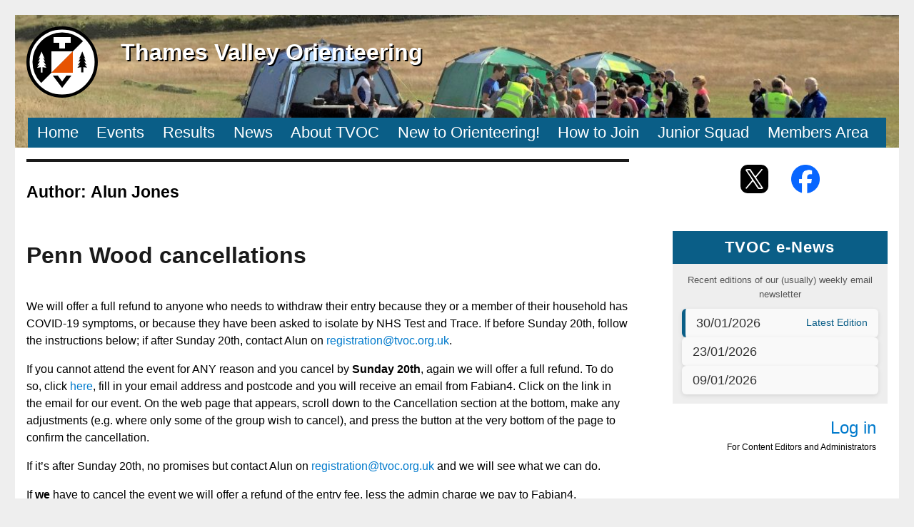

--- FILE ---
content_type: text/css
request_url: https://tvoc.org.uk/wp-content/themes/twenty-sixteen-child/style.css?ver=1769032068
body_size: 26040
content:
/*
Theme Name:   Twenty Sixteen Child
Template:     twentysixteen
*/

/************************************************************/
/* Basic site styles
/************************************************************/

/* Define the main font family as Helvetica with the fallback to TimesNewRoman */

* {
	font-family: Helvetica, TimesNewRoman;
}

body {
	background: #eee;
	color: black;
	line-height: 1.5;
}

p {
	margin: 0 0 1rem;
}

/* The theme / wordpress used to align these centrally prior to 6.9 - we still want that */
.wp-block-button__link {
    align-content: center;
    text-align: center;
}

/************************************************************/
/* Media styles override
/************************************************************/
/* the theme stops floating the sidebar but doesnt give us even
 * margins back when it does. I assume so the text doesn't jump about but
 * it can work better.
 * @media screen and (min-width: 56.875em) we have margin 0 with sidebar
 * @media screen and (min-width: 44.375em) we have a margin of 23.076%
 */

 @media screen and (max-width: 56.875em) {
	.entry-header,
	.post-thumbnail,
	.entry-content,
	.entry-summary,
	.entry-footer,
	.comments-area,
	.image-navigation,
	.post-navigation,
	.page-header,
	.page-content,
	.content-bottom-widgets {
		margin-right: clamp( 0px, calc(100vw - 44.375em), 23.76% );
	}

	.fullWidth .entry-header,
	.fullWidth .post-thumbnail,
	.fullWidth .entry-content,
	.fullWidth .entry-summary,
	.fullWidth .entry-footer,
	.fullWidth .comments-area,
	.fullWidth .image-navigation,
	.fullWidth .post-navigation,
	.fullWidth .page-header,
	.fullWidth .page-content,
	.fullWidth .content-bottom-widgets {
		margin-right: revert;
	}
}


/************************************************************/
/* Styles controlling the header area
/************************************************************/

.site-header {
	background-size: cover !important; 
	min-height: 150px;
	padding: 1em;
	padding-bottom: 0px;
	margin-bottom: 0px;
}

/* Ensures the title is displayed in line */
.site-header-main {
    display: block;
}

/* Removes margins from the logo and title block */
.site-branding {
	margin-top: 0;
	margin-bottom: 0;
}

.site-title {
	font-size: 2em;
    text-shadow: 2px 2px 0px black !important; 
}

.site-title a {
	color: white !important;
}

.site-description {
	color: green;
	font-size: 18px;
}

.custom-logo-link {
	float: left;
	margin-right: 2rem;
}

.site-header-menu {
	background: transparent;
	padding: 0 1em;
	margin-bottom: 0;
}

.custom-logo {
	max-width: 100px;
}

/************************************************************/
/* Styles controlling the footer area
/************************************************************/

#colophon {
	background-color: #ddd;
}

.site-footer {
	padding: 10px;
}

.footer-social-links a {
    font-size: 20px;
}

/************************************************************/
/* Styles controlling the main content area
/************************************************************/

.site-content {
	padding: 1em;
/*
	word-wrap: normal;
*/
}

.site-main {
	margin-bottom: 1em;
}

body:not(.search-results) article:not(.type-page) .entry-content {
	float: revert;
	width: 100%;
}

.site-main > article {
	margin-bottom: 2em;
}

/* Resets left margins for all media sizes */
.entry-content,
.entry-header {
	margin-left: 0px;
}

.entry-content h2,
.entry-content h3,
.entry-content h5 {
	margin-bottom: 0.75rem;
	margin-top: 2rem;
	font-weight: 700;
}

/* Removes the default link underline */
.entry-content a {
	text-decoration: none;
	box-shadow: none;
}

/* Adds an underline on link hover */
.entry-content a:hover {
	color: #007acc;
	box-shadow: 0 1px 0 0 currentcolor;
}

.entry-content ul,
.entry-content ol {
	margin-left: 1rem;
}

.entry-content img {
	margin: 5px;
}

.entry-footer {
	margin-top: 0.5rem;
}

/* Base entry title style */
.entry-title {
	font-size: 2em;
	margin-bottom: 0.5em;
}

.tvoc_news .entry-title,
.tvoc_event .entry-title,
.tvoc_result .entry-title {
	font-size: 1.5rem;
	margin-bottom: 0.5rem;
	color: green;
}

.tvoc_news .entry-title a,
.tvoc_event .entry-title a,
.tvoc_result .entry-title a {
	color: blue;
}

.tvoc_event .event-data,
.tvoc_news .news-data,
.tvoc_result .result-data {
	margin-bottom: 0.5rem;
}

.tvoc_news .news-data p {
	font-size: 1rem;
	margin-bottom: 0.5rem;
}
	
.tvoc_event .event-data p,
.tvoc_result .result-data p {
	font-size: 1rem;
	margin: 0;
}

.wp-post-image {
	margin-bottom: 1rem;
}

/*********************************************************/
/* Navigation
/*********************************************************/

.current-menu-item a {
	background: lightgray;
}		

.main-navigation a {
	font-size: 1.4rem;
	color: white;
	padding: 0.4rem 0.8rem 0.4rem 0.8rem;
}

.main-navigation ul li:hover>ul, .main-navigation ul li.focus>ul {
    right: auto;
    left: 0;
}

.main-navigation ul ul li:hover>ul, .main-navigation ul ul li.focus>ul {
    right: auto;
    left: 100%;
}

/* Main menu */

#menu-top-menu,
#menu-toggle {
	background: #0a5e87;
	color: white;
}

#menu-top-menu li.menu-item a:hover,
#menu-toggle:hover {
	background-color:#00bfff;
	color:#fff;
/*
	border-radius:5px;
*/
}
/*
#menu-top-menu ul li.menu-item a {
	color: black;
	border-radius:5px;
}
*/
/* Sidebar menus */
#nav_menu-2,
#nav_menu-3,
#nav_menu-4 {
	margin-left: 20px;
}

#nav_menu-2 ul,
#nav_menu-3 ul,
#nav_menu-4 ul {
	margin-bottom: 0px;
}

#nav_menu-2 ul li,
#nav_menu-3 ul li,
#nav_menu-4 ul li {
	margin: 0.5em;
}

/*************************************************************/
/* Widget styling
/*************************************************************/

/* The log in/out link */
.loginout {
	margin: 1rem;
	text-align: right;
	font-size: 1.5rem;
}

.loginout a:hover {
	color: #007acc;
	box-shadow: 0 2px 0 0 currentcolor;
}

.loginout p {
	font-size: 12px;
}

.edithelp {
	margin: 0;
	text-align: right;
	font-size: 1.2rem;
}

.edithelp a:hover {
	color: #007acc;
	box-shadow: 0 2px 0 0 currentcolor;
}

.widget {
	border-top: none;
	margin-bottom: 0.5rem;
	padding: 0.5rem;
}

/* The custom html widget providing the social links */
#social-icons {
    display: flex;
    justify-content: center;
	margin-bottom: 1rem;
}

/* Removes the default link underline */
#social-icons a,
#post-17 a {
	text-decoration: none;
	box-shadow: none;
}

.social-logos {
    display: inline-block;
    margin-left: 1rem;
    margin-right: 1rem;
    height: 40px;
}

.social-x {
	background: black;
	border-radius: 10px;
	padding: 6px;
}

.clubmarklogo {
	margin: auto;
	display: block;
}

#feed-widget h2 {
	margin-top: 1.5rem;
}

/* Style for the better rss widget */
#feed-widget ul li {
	margin: 0.5rem;
}

/*** The latest news, results, and upcoming events widgets ***/

.tvoc_event_widget,
.tvoc_news_widget,
.tvoc_enews_widget,
.tvoc_result_widget {
	background: #eee;
	padding: 0;
}

.tvoc_event_widget > *,
.tvoc_news_widget > *,
.tvoc_enews_widget > *,
.tvoc_result_widget > * {
	padding: 0.5rem;
}

.tvoc-news-widget,
.tvoc-enews-widget,
.tvoc-event-widget,
.tvoc-result-widget {
	padding-top: 0;
}

.tvoc_event_widget .widget-title,
.tvoc_news_widget .widget-title,
.tvoc_enews_widget .widget-title,
.tvoc_result_widget .widget-title {
	font-size: 22px;
	line-height: 30px;
	background: #0a5e87;
	color: white;
	text-align: center;
	margin-bottom: 0;
}

.tvoc_enews_widget .widget-title {
	text-transform: initial;
}

.tvoc_news_widget .tvoc_news,
.tvoc_event_widget .tvoc_event,
.tvoc_result_widget .tvoc_result,
.post-type-archive-tvoc_news .tvoc_news {
	padding: 5px;
	padding-bottom: 5px;
	border-bottom: 1px solid black;
}

.tvoc_news_widget .entry-title,
.tvoc_event_widget .entry-title,
.tvoc_result_widget .entry-title {
	font-size: 1.2rem;
	line-height: 1.6;
	margin: 0.5rem 0;
	color: blue;
}

.tvoc_news_widget .entry-title a,
.tvoc_event_widget .entry-title a,
.tvoc_result_widget .entry-title a {
	color: blue;
}

.tvoc_news_widget .entry-meta,
.tvoc_event_widget .entry-meta,
.tvoc_result_widget .entry-meta,
.tvoc_news .entry-meta {
	color:#888;
	font-size:.9em;
	margin-bottom:1em;
	line-height: 1.4;
}

.tvoc-event-widget .entry-title {
	clear: none;
	overflow-wrap: normal
}

.tvoc-event-widget .event-type {
	float: right;
	font-size: 1.0rem;
	line-height: 1.92;  /* to make same as header take its line-height and scale by difference in font size, 1.6 * 1.2 */
	margin-left: 0.8rem;
	padding: 0rem 0.6rem;
	border-radius: 0.5rem;
	background: #0a5e87;
	color: white;
}

.tvoc-event-widget .event-type.saturday-series {
	background: lightgreen;
	color: black
}

.tvoc-event-widget .event-type.summer-series {
	background: lightblue;
	color: black
}

.tvoc-event-widget .event-type.tvss {
	background: salmon;
	color: black
}

.tvoc-result-widget-live {
	display: flex;
	border-bottom: 1px solid black;
}

.tvoc-result-widget-live .tvoc-live-result-button {
	flex-grow: 1;
	margin: 0.5rem;
}

.wp-block-button__link.tvoc-live-result-button {
	padding: 0;
	background: #32373c;
	color: white;
	font-weight: bold;
	font-size: 1.5em;
	line-height: 2em;
}

.wp-block-button__link.tvoc-live-result-button:hover {
	background: #9adffd;
	color: black;
}

/* ENews widget specifics */
.tvoc_enews_widget {
	margin-top: 1.8rem;
}

.tvoc_enews_widget p {
    text-align: center;
    font-size: 0.8rem;
    color: #555;
    margin-bottom: 0;
}

/* Styling for the edition list */
.tvoc_enews_widget .edition-list {
    list-style-type: none;
    padding: 0;
    margin: 10px 0 0;
    display: flex;
    flex-direction: column;
    gap: 10px;
}

.tvoc_enews_widget .tvoc-enews-widget {
    padding: 13px;
    margin: 0;
}

/* Styling for the edition links */
.tvoc_enews_widget .edition-list li a {
    display: flex;
	flex-wrap: wrap;
    justify-content: space-between;
    align-items: center;
	gap: 5px;
    background-color: #f9f9f9;
    padding: 6px 15px;
    border-radius: 6px;
    color: #333;
    text-decoration: none;
    font-size: 1.1rem;
    position: relative; /* For positioning the "Latest Edition" label */
    transition: background-color 0.3s ease;
    box-shadow: 0 2px 6px rgba(0, 0, 0, 0.1);  /* Subtle shadow for the links */
}

/* Special styling for the latest edition */
.tvoc_enews_widget .edition-list li.latest a {
    border-left: 5px solid #0a5e87; /* TVOC's primary color */
}

.tvoc_enews_widget .edition-list li.latest a::after,
.tvoc_enews_widget .edition-list li.more a {
    font-size: 0.9rem;
    font-weight: normal;
    color: #0a5e87;
}

.tvoc_enews_widget .edition-list li.latest a::after {
    content: " Latest Edition";
    text-align: right;
}

.tvoc_enews_widget .edition-list li a:hover {
    background-color: #d6d6d6;
    color: #0a5e87;
    text-decoration: underline;
}

.tvoc_enews_widget .subscribe {
    text-align: center;
    margin: 13px;
}

.tvoc_enews_widget .subscribe-btn {
    background-color: #28a745;
    color: white;
    padding: 12px 25px;
    font-size: 1.2rem;
    font-weight: bold;
    border: none;
    border-radius: 30px;
    cursor: pointer;
    text-decoration: none;
    display: inline-block;
    transition: background-color 0.3s ease;
}

.tvoc_enews_widget .subscribe-btn:hover {
    background-color: #218838;
}

/***********************************************************/
/* Specific page styling
/***********************************************************/

.flashnews {
	background: #deedd2;
	border: 4px solid red;
	border-radius: 25px;
	padding: 1em;
}

.flashnews .message {
	margin-bottom: 0;
}

/*** Club meetings page ***/

.report-lists {
	display: flex;
	flex-wrap: wrap;
}

.report-lists ul {
	list-style-type: none;
	margin: 0;
}

.reports-data {
	flex: 1 1;
	padding: 10px;
	min-width: 160px;
}

.reports-data:first-child {
	flex: 1 0 100%;
}

span.file-date {
    padding: 0 10px;
    color: darkslategrey;
}

.canHide.hide {
	display: none;
}

.listLess, .listMore {
	padding: 4px 0;
}

.listLess::after, .listMore::after {
	content: '\25bc';
	display: inline-block;
	margin-left: 6px;
}

.listLess::after {
	content: '\25b2';
}

.listLess:hover, .listMore:hover {
	outline: solid 2px;
	cursor: pointer;
}


/*** Permanent page ***/

#permanent-data img {
	float: right;
}

.poclink {
	font-size: 1.5em;
}

/*** Jonathan Fairn page ***/

#tablepress-8
{
	table-layout: fixed;
	margin-left: auto; 
    margin-right: auto;
	width: 60%;
}

/*********************************************************/
/*** Events, Results, Newsletter, and Champions tables ***/
/*********************************************************/

.champions-data,
.events-table,
.results-table {
	display: block;
	margin-top: 1.5rem;
	margin-bottom: 1.5rem;
	overflow-x: auto;
}

.events-table table,
.results-table table,
.champions-data table {
	table-layout: auto;
}
	
.events-table th,
.results-table th,
.champions-data th {
	background: #edf0b9;
}
.champions-data h2,
.events-table h2,
.results-table h2 {
	color: darkblue;
	margin-top: 0;
	margin-bottom: 0.5rem;
	font-size: 1.5rem;
}

.events-table tr,
.newsletter-table tr,
.results-table tr {
	line-height: 1.5;
}

.events-table tr.even {
	background : white;
}

.events-table tr.odd {
	background : #f7f7ef;
}

.events-table td p,
.results-table td p {
	margin: 0;
}

/* Sets the style for the image used on the News and Event pages */

.archive-news-header,
.archive-event-header,
.archive-newsletter-header {    
	display: block;
    margin-left: auto;
    margin-right: auto;
    width: 50%;
	width: 64px;
	height: 64px;
	margin-bottom: 1rem;
}

/* Adds some top margin to the archive link on the Events and Results pages */

.archive-link {
	margin-top: 1rem;
}

/* Adds margin to the various links on the Event and Results pages */

.results-link,
.splits-link,
.splitsbrowser-link,
.winsplits-link,
.routegadget-link,
.youthleague-link,
.seniorleague-link,
.event-flyer-link,
.event-details-link,
.event-tcs-link,
.event-sientries-link,
.event-fabian-link,
.event-facebook-link {
	margin: 1rem;
}

.entry-buttons img {
	width: clamp(260px, 100%, 500px);
}

/* Adds some margin to the Facebook link */
.event-facebook-link {
	padding-top: 1.5rem;
}

/* Adds a light gray border and some padding above results comments content */

.organisers-comments h3,
.planners-comments h3,
.controllers-comments h3 {
	border-top: 1px solid lightgray;
	padding: 1rem 0;
}


/*** Events pages ***/
.location-entry {
	display: grid;
	grid-template-columns: min-content 1fr;
    grid-template-rows: min-content 1fr;
	column-gap: 15px;
	row-gap: 15px;
	margin-bottom: 1rem;
}

.location-entry.no-map {
	grid-template-columns: 1fr;
    grid-template-rows: auto-fit;
}

.location-entry .acf-map {
	width: 100%;
	min-height: 400px;
	grid-column: 2;
	grid-row: 1 / span 2;
}

.w3w {
	width: max-content; /* Don't wrap a w3w address in column layout */
	max-width: 350px;
}

.postcode {
	width: max-content; /* Also no wrapping of post codes. */
}

.postcode.wrap {
	width: revert; /* this no longer matches our simple def of a post code so let it wrap... */
}

@media screen and (max-width: 950px) {
	.location-entry {
	  grid-template-columns: 1fr; /* Single column */
	}

	.location-entry .acf-map {
		grid-column: revert;
		grid-row: revert;
	}

	.w3w {
		width: revert;
		max-width: revert;
	}
}

.locationData {
	display: grid;
	align-items: center;
	grid-template-columns: min-content 1fr;
	column-gap: 15px;
}

.location_name {
	grid-column: 1 / -1;
}

.copyLabel {
	white-space: nowrap;
}

.copyContent {
	display: flex;
	align-items: center;
}

button.copyButton {
	background-color: transparent;
	background-image: url('images/copy.svg');
	background-size: 24px 24px;
	background-position: center;
	background-repeat: no-repeat;
	margin-left: 5px;
	height: 30px;
	width: 30px;
	border: 2px solid transparent;
	border-radius: 8px;
	outline: none;
}

button.copyButton:hover, 
button.copyButton:focus-visible,
button.copyButton:active {
	border-color: rgb(144, 177, 196);
}

button.copyButton:hover:not(:active) {
	background-color: rgb(173, 204, 235);
}

button.copyButton:active {
	background-color: rgb(207, 218, 230);
}

.event-info h3 {
	margin-top: 1rem;
}

.entry-buttons {
	align-self: end;
}

.event-series-link {
	margin-top: 1.5rem;
	padding: 1rem;
	background: beige;
}

.event-series-link p {
	margin: 0;
}

.event-leading {
	background-color: #e6f0fa;
	color: #2a2a2a;
	padding: 1.2em 1.6em;
	border-radius: 0.5em;
	box-shadow: 0 1px 4px rgba(0, 0, 0, 0.04);
	margin: 1.5rem 0
}

.event-leading p:last-child {
	margin-bottom: 0;
}

.event-footer {
	margin-top: 2rem;
	font-size: 0.9rem;
	color: green;
}

/* Used to adjust the h5 spacing on various pages identified by post ID */

#post-17 h5,
#post-141 h5,
#post-295 h5,
#post-308 h5,
#post-318 h5,
#post-721 h5,
#post-139 h5 {
	margin-top: 1.5rem;
	margin-bottom: 1rem;
}

/* Styling for the Edit link dislayed when user is logged in */

.edit-link {
	margin: 1rem;
}

.edit-link a {
	font-size: 16px;
	background: lightgreen;
	padding: 0.5rem;
	color: black;
}

#photos {
	margin-top: 2rem;
}

/* Adds a bit of extra space before the Saturday & Summer Series description content */

#series-info {
	padding-top: 2rem;
}

/* Buttons styles for buttons which are not built from the block button */

.link-button-wrapper {
    width: 100px;
    height: 40px;
    box-shadow: inset 0px 1px 0px 0px #ffffff;
    border-radius: 4px;
    background-color: lightblue;
    box-shadow: 0px 2px 4px gray;
    display: block;
    border:1px solid blue;
}
.link-button-wrapper > a {
    display: inline-table;
    cursor: pointer;
    text-decoration: none;
    height: 100%;
    width:100%;
}
.link-button-wrapper > a > p {
    margin: 0 auto;
    display: table-cell;
    vertical-align: middle;
    color: black;
    text-align: center;
}

.clearboth {
	clear: both;
}

@media only screen and (max-width: 600px) {
	figure.alignleft, img.alignleft, figure.alignright, img.alignright {
	float:none;
	display:block;
	margin-left:auto;
	margin-right:auto;
    }
}

.wp-block-image {
	margin-bottom: 0.5rem;
}

.pdf {
	background:url("/wp-content/uploads/2019/06/pdficon.png") center left no-repeat;
	padding:24px;
	white-space:nowrap;
}

.doc,
.docx {
	background:url("/wp-content/uploads/2019/06/docicon.png") center left no-repeat;
	padding:24px;
	white-space:nowrap;
}

.xls {
	background:url("/wp-content/uploads/2019/06/xlsicon.png") center left no-repeat;
	padding:24px;
	white-space:nowrap;
}

.txt {
	background:url("/wp-content/uploads/2019/06/txticon.png") center left no-repeat;
	padding:24px;
	white-space:nowrap;
}

.jpg,
.png {
	background:url("/wp-content/uploads/2019/06/jpgicon.png") center left no-repeat;
	padding:24px;
	white-space:nowrap;
}

.htm,
.html {
	background:url("/wp-content/uploads/2019/06/htmlicon.png") center left no-repeat;
	padding:24px;
	white-space:nowrap;
}

/* Quick links for management docs */
.management-quick {
	display: flex;
    flex-wrap: wrap;
	gap: 15px;
}

.management-quick a {
	background: aliceblue;
	border-radius: 20px;
	padding: 10px;
	display: flex;
	flex: 0 1 0;
    flex-wrap: wrap;
}

.management-quick a:hover {
	outline: solid 2px;
}

.nobreak {
	white-space: nowrap;
}


/* full width layout moving widgets to a stacked position. */
.fullwidth {
	display: flex;
	flex-direction: column;
}

.fullWidth #primary {
	margin-right: revert;
	width: revert;
	float: none;
}

.fullWidth #secondary {
	display: flex;
	margin: 0;
	padding: 0;
	width: 100%;
	align-items: center;
	justify-content: space-around;
	flex-wrap: wrap;
}

/* Sticky warning on events that are tbc */
.tbc-banner {
	position: sticky;
	border: 2px solid grey;
	border-radius: 8px;
	background: beige;
	top: 10px;
	padding: 5px 10px;
	font-weight: 600;
	font-size: 1.2rem;
	z-index: 1000;
	display: flex;
	gap: 10px;
	align-items: center;
}

.logged-in .tbc-banner {
	top: 38px;
}

.tbc-banner:before {
	content: "\26A0";
	color: red;
	font-size: 2.2rem;
	font-weight: 400;
}

/* Markup in events table for TBC events. */
.event-status {
	position: absolute;
	right: 0;
	top: 0;
	padding-right: 10px;
	padding-left: 10px;
	border-left: solid #d1d1d1 1px;
	border-bottom: solid #d1d1d1 1px;
	border-bottom-left-radius: 10px;
	font-style: italic;
	background: beige;
	color: grey;
}

tr.pending td.event-title-cell {
	position: relative;
	padding-top: 25px;
}

/* Courses table in event listing */
.courseTableScroll {
	overflow-x: auto;
	margin-bottom: 1.7em;
}

table.courseTable {
	line-height: 1.2;
	font-size: 0.9em;
	table-layout: auto;
	white-space: nowrap;
	border: 2px solid hsl(200 86% 60% / 1);
	border-left: none;
	margin-bottom: 0;
	width: auto;
}

table.courseTable th:first-child, table.courseTable td:first-child {
	position: sticky;
	left: 0;
	border-left: 2px solid hsl(200 86% 60% / 1);
	background: inherit;
}

table.courseTable thead tr {
	background-color: hsl(200 86% 60% / 1);
}

table.courseTable tr {
	background-color: white;
}

table.courseTable tr:nth-child(2n) {
	background-color: hsl(200 86% 92% / 1);
}

table.courseTable col.courseNotes {
	min-width: 300px;
}

table.courseTable th, table.courseTable td {
	border-right: 1px solid hsl(200 86% 75% / 1);
	border-bottom: 1px solid hsl(200 86% 75% / 1);
	padding-left: 12px;
	padding-right: 12px;
}

table.courseTable td {
	padding-bottom: 0.2em;
	padding-top: 0.2em;
}

table.courseTable th {
	border-right: 1px solid hsl(200 86% 60% / 1);
	border-bottom: none;
}

table.courseTable tr:last-child td {
	border-bottom: none;
}

table.courseTable .alignRight {
	text-align: right;
}

table.courseTable .wrap {
	white-space: normal;
}

table.courseTable  .colourCoded {
	display: flex;
	gap: 6px;
	align-items: center;
}

table.courseTable  .colourCoded::before {
	border: 1px solid silver;
	width: 30px;
	height: 30px;
	border-radius: 6px;
	content: '';
}

table.courseTable  .colourCoded.c-white::before {
	background-color: white;
}

table.courseTable  .colourCoded.c-yellow::before {
	background-color: yellow;
}

table.courseTable  .colourCoded.c-orange::before {
	background-color: darkorange;
}

table.courseTable  .colourCoded.c-red::before {
	background-color: hsl(0, 100%, 38%);
}

table.courseTable  .colourCoded.c-light-green::before {
	background-color: hsl(120, 63%, 45%);
}

table.courseTable  .colourCoded.c-green::before {
	background-color: darkgreen;
}

table.courseTable  .colourCoded.c-blue::before {
	background-color: hsl(240, 77%, 54%);
}

table.courseTable  .colourCoded.c-brown::before {
	background-color: brown;
}

table.courseTable  .colourCoded.c-black::before {
	background-color: black;
}

table.courseTable  .colourCoded.c-beavers::before {
	border: none;
	content: url('images/beavers.svg');
}

table.courseTable  .colourCoded.c-cubs::before {
	border: none;
	content: url('images/cubs.svg');
}

table.courseTable  .colourCoded.c-scouts::before {
	border: none;
	content: url('images/scouts.svg');
}

table.courseTable  .colourCoded.c-explorers::before {
	border: none;
	content: url('images/explorers.svg');
}

table.courseTable span[role="list"] {
	display: flex;
	flex-wrap: wrap;
	gap: 0.2em;
}

table.courseTable .pill {
	display: inline-block;
	padding: 2px 6px;
	border: 1px solid darkgrey;
	border-radius: 4px;
	white-space: nowrap;
}

table.courseTable .pill.mens {
	color: #0f4f4a;
	background: #d9f2f0;
}

table.courseTable .pill.womens {
	color: #7a4a1a;
	background: #f7e6d5;
}

table.courseTable .pill.colour {
	color: #444;
	background: #fbfbfb;
}


/* Make the table a single column on mobile / small screens */
@media screen and (max-width: 600px) {
	table.courseTable.collapsible thead { 
		display: none;
	}
	
	table.courseTable.collapsible,
	table.courseTable.collapsible tbody,
	table.courseTable.collapsible tr,
	table.courseTable.collapsible td {
		display: block;
		width: 100%;
	}
	
	table.courseTable.collapsible tr {
		padding-top: 5px;
		padding-bottom: 8px;
	}
	
	table.courseTable.collapsible .colourCoded {
		justify-content: flex-end;
	}

	table.courseTable.collapsible td,
	table.courseTable.collapsible td:first-child {
		border: none;
	}

	/* make the course name distinct it has no label */
	table.courseTable.collapsible td:first-child {
		font-weight: 600;
		font-size: 1.2em;
	}

	table.courseTable.collapsible {
		border: 2px solid hsl(200 86% 60% / 1);
	}

	table.courseTable.collapsible tr:not(:last-child) {
		border-bottom: 1px inset hsl(200 86% 75% / 1);
	}

	table.courseTable.collapsible td:not(.notesCell) {
		display: flex;
		justify-content: space-between;
		text-align: right;
	}

	table.courseTable.collapsible td:not(.notesCell)::before {
		content: attr(data-label);
		font-weight: bold;
		text-align: left;
	}
}

@media print {
	table.courseTable  .colourCoded {
		padding-left: 12px;
	}
	
	table.courseTable  .colourCoded::before {
		display: none;
	}
}

/* 
   Hide X - we may post again here if things change with management...
*/
.social-navigation li:has(a[href*="x.com"]), 
#social-icons a[href*="x.com"] {
	display: none;
  }

/* Event page - make the buttons nice */
.event-series-buttons {
    margin: -0.5rem 0 1rem;
}

#main .event-series-buttons .uagb-buttons__wrap.uagb-buttons-layout-wrap {
    align-items: stretch;
	row-gap: 1rem;
}

.event-series-button {
    min-width: 10rem;
}

.event-series-button div {
    height: 100%;
}

.event-series-button a {
    min-height: 100%;
}

#main .event-series-buttons .saturday-series a:not(:hover, :focus-visible) {
	background: lightgreen;
}

#main .event-series-buttons .summer-series a:not(:hover, :focus-visible) {
	background: lightblue;
}

#main .event-series-buttons .tvss-series a:not(:hover, :focus-visible) {
	background: salmon;
}

.event-details-link a {
	display: inline-block;
	background-color: #4a6cb3;   /* softened slate blue */
	color: #ffffff;
	font-family: 'Inter', sans-serif;
	font-weight: 500;
	padding: 10px 16px;
	border-radius: 6px;
	text-decoration: none;
	transition: background-color 0.2s ease-in-out;
	box-shadow: 0 2px 6px rgba(0, 0, 0, 0.08);
}

.event-details-link a:hover {
	background-color: #3f5ea3; /* slightly darker on hover */
}

.event-details-link a::after {
	content: "📄";
	margin-left: 6px;
}

--- FILE ---
content_type: text/css
request_url: https://tvoc.org.uk/wp-content/themes/twenty-sixteen-child/social-icons.css?ver=6.9
body_size: 1106
content:
@font-face {
  font-family: 'custom-social';
  src:  url('fonts/social-icons.eot?c6wnb2');
  src:  url('fonts/social-icons.eot?c6wnb2#iefix') format('embedded-opentype'),
    url('fonts/social-icons.ttf?c6wnb2') format('truetype'),
    url('fonts/social-icons.woff?c6wnb2') format('woff'),
    url('fonts/social-icons.svg?c6wnb2#social-icons') format('svg');
  font-weight: normal;
  font-style: normal;
  font-display: block;
}

[class^="icon-"], [class*=" icon-"] {
  /* use !important to prevent issues with browser extensions that change fonts */
  font-family: 'custom-social' !important;
  speak: never;
  font-style: normal;
  font-weight: normal;
  font-variant: normal;
  text-transform: none;
  line-height: 1;

  /* Better Font Rendering =========== */
  -webkit-font-smoothing: antialiased;
  -moz-osx-font-smoothing: grayscale;
}

.icon-facebook-brands-solid:before {
  content: "\e900";
}
.icon-x-twitter-brands-solid:before {
  content: "\e901";
}

.social-navigation a[href*="facebook.com"]:before {
  content: "\e900";
}

.social-navigation a[href*="x.com"]:before {
  content: "\e901";
}

.social-navigation a:before {
  font-family: 'custom-social' !important;
  font-size: 22px;
}


--- FILE ---
content_type: image/svg+xml
request_url: https://tvoc.org.uk/wp-content/uploads/2025/01/tvoc_logo_2025_01.svg
body_size: 4181
content:
<?xml version="1.0" encoding="UTF-8" standalone="no"?>
<!-- Created with Inkscape (http://www.inkscape.org/) -->

<svg
   width="100"
   height="100"
   version="1.1"
   viewBox="0 0 100 100"
   id="svg1"
   xmlns="http://www.w3.org/2000/svg"
   xmlns:svg="http://www.w3.org/2000/svg">
  <defs
     id="defs1">
    <clipPath
       id="semi-clip">
      <path
         id="tri"
         d="M 100,0 0,100 V 1 Z" />
    </clipPath>
  </defs>
  <g
     id="bg">
    <circle
       id="outer"
       cx="50"
       cy="50"
       r="47.75"
       style="fill:#ffffff;stroke:#000000;stroke-width:4.5" />
    <circle
       id="semi"
       cx="50"
       cy="50"
       r="41.5"
       clip-path="url(#semi-clip)" />
  </g>
  <g
     id="kite">
    <path
       id="kite-tr"
       d="M 35,65 V 35 h 30 z"
       style="fill:#ffffff" />
    <path
       id="kite-br"
       d="M 65,35 V 65 H 35 Z"
       style="fill:#e75402" />
  </g>
  <g
     id="trees"
     transform="translate(-1.8359)">
    <path
       id="tree-l"
       d="m 23.106,35.38 c -1.3168,2.9711 -2.8301,6.6521 -4.0719,9.6554 -0.04347,0.14005 -0.13112,0.36242 -0.1027,0.4701 0.72292,-0.49453 1.4713,-0.98261 2.2192,-1.4176 -0.46706,1.3017 -1.2981,2.642 -1.9314,3.9564 -0.27158,0.54506 -0.58864,1.0979 -0.83343,1.6388 0.79973,-0.21578 1.7861,-0.49019 2.4497,-0.61915 -0.20082,0.30215 -2.0889,2.9308 -3.6682,5.4422 0.32309,0.29736 0.80498,-0.04762 1.1593,-0.15539 0.64391,-0.27018 1.3619,-0.67042 2.0595,-0.80412 0,0 -2.4563,2.8844 -3.6192,4.3495 l 0.0054,0.01411 c 0.74493,0.20795 1.54,-0.04313 2.2914,-0.13799 0.9727,-0.17434 1.9364,-0.39452 2.9036,-0.59627 v 7.4894 h 2.3865 c 8e-6,-2.4943 1.1e-5,-4.9887 9e-6,-7.483 1.7543,0.25723 3.5001,0.58844 5.2474,0.88826 -0.63845,-1.8177 -2.2023,-3.1009 -3.3992,-4.5334 0.80535,0.09557 1.3983,0.77287 2.1726,0.98855 0.25042,0.08713 0.51455,0.1377 0.78013,0.13834 -0.80212,-2.0912 -2.3599,-3.7959 -3.6102,-5.6039 0.83574,0.18363 1.703,0.42114 2.5308,0.61722 -0.93469,-1.8566 -2.0237,-3.6496 -2.7764,-5.5912 0.69436,0.46111 1.3651,0.96733 2.058,1.4237 0.0079,-0.13821 -0.0028,-0.27699 0.04425,-0.40973 -1.4171,-2.9438 -3.164,-6.609 -4.1881,-9.7202 z"
       style="fill:#ffffff" />
    <path
       id="tree-r"
       d="m 80.23,35.38 c 0.67291,1.8662 1.4484,3.6932 2.1936,5.5312 0.6387,1.5615 1.2938,3.1182 1.9269,4.6806 -0.2443,-0.22203 -0.48651,-0.44638 -0.70924,-0.64486 -0.22273,-0.19848 -0.43066,-0.36618 -0.61645,-0.49409 -0.18578,-0.12791 -0.34256,-0.2252 -0.49626,-0.32703 -0.08565,0.0207 -0.14937,0.10663 -0.18453,0.17371 0.0085,0.02924 0.01907,0.04944 0.04098,0.09166 0.93316,1.7282 1.9215,3.4574 2.8859,5.1683 -0.80076,-0.16632 -1.6978,-0.3384 -2.4805,-0.4026 1.148,1.8359 2.3075,3.6645 3.4464,5.5059 -0.4462,-0.21921 -0.89546,-0.43224 -1.3439,-0.64691 -0.37964,-0.1774 -0.75449,-0.36783 -1.1483,-0.51248 -0.11767,-0.03776 -0.23782,-0.07293 -0.36027,-0.08928 0.0028,0.06424 0.08463,0.17427 0.12159,0.25414 0.28575,0.51081 0.64336,0.97637 1.0022,1.4371 0.76862,0.96752 1.5946,1.8872 2.3971,2.8263 -1.776,-0.24777 -3.5465,-0.53629 -5.3273,-0.74933 v 7.4378 h -2.871 c 3.97e-4,-2.4792 4.67e-4,-4.9584 4.67e-4,-7.4376 -1.5332,0.23199 -3.0586,0.5165 -4.5966,0.71651 -0.30545,0.04313 -0.58231,0.05842 -0.87858,0.0019 0.63872,-0.79689 1.3628,-1.5374 2.0218,-2.3171 0.45961,-0.55053 0.92387,-1.1094 1.2437,-1.756 0.06123,-0.13032 0.11209,-0.27479 0.14931,-0.41394 -0.40872,0.17591 -1.1343,0.47452 -2.0637,0.89535 -0.2529,0.11438 -0.50387,0.23301 -0.75598,0.34911 0.89608,-1.4243 1.9136,-2.7695 2.776,-4.2154 0.28055,-0.47282 0.54021,-0.95863 0.75942,-1.4631 l -0.0094,-0.0095 -9.35e-4,-9.34e-4 c -0.63011,0.12665 -1.2606,0.25189 -1.8867,0.3968 -0.24708,0.05685 -0.49314,0.11852 -0.73868,0.18157 l -0.0052,0.0014 -9.34e-4,2.85e-4 c 0.94553,-1.7516 1.9314,-3.5061 2.9089,-5.24 -0.12963,-0.01245 -0.31459,0.03178 -0.44184,0.05819 -0.11199,0.03275 -0.22052,0.07753 -0.32261,0.13407 -0.34754,0.17871 -0.63358,0.4515 -0.92167,0.71067 -0.10957,0.09272 -0.35068,0.34037 -0.47346,0.39334 1.5801,-3.0647 3.4142,-7.3112 4.451,-10.226 z" />
  </g>
  <g
     id="words">
    <path
       id="v"
       d="M 50,86.25 37,69 h 7 l 6,8.25 6,-8.25 h 7 z" />
    <path
       id="t"
       d="m 54,23 h 8 V 15 H 38 v 8 h 8 v 8 h 8 z"
       style="fill:#ffffff" />
  </g>
</svg>
